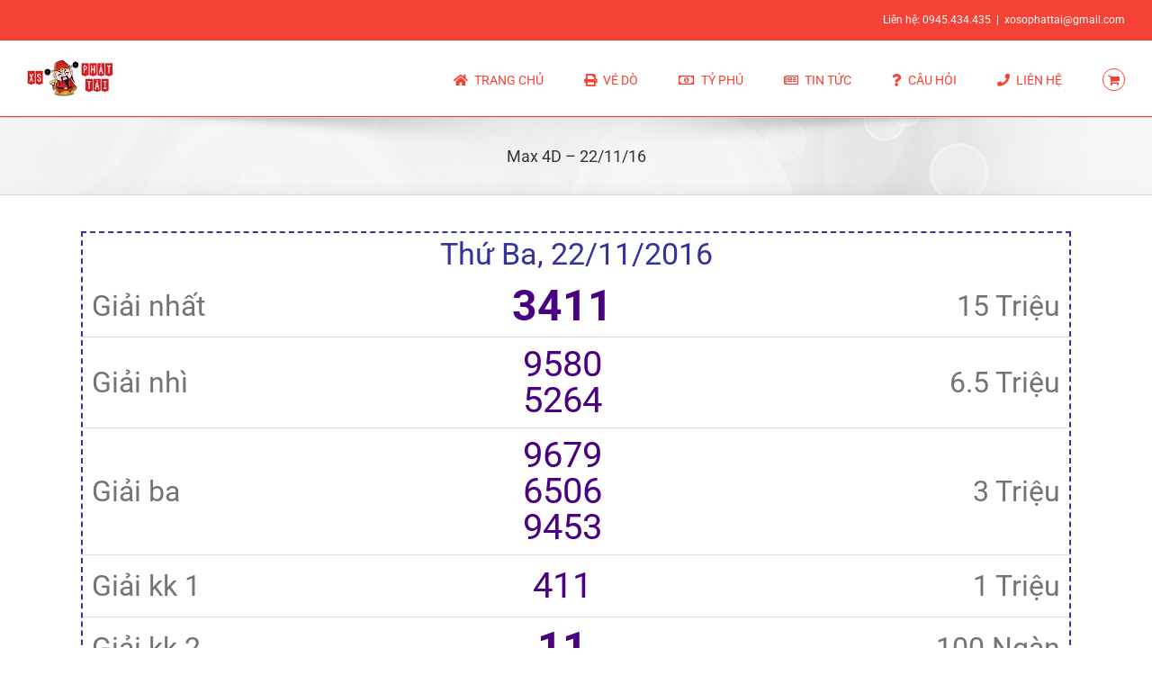

--- FILE ---
content_type: text/html; charset=UTF-8
request_url: https://xosotravinh.com/wp-admin/admin-ajax.php?action=WP_FullCalendar&action=WP_FullCalendar&type=mega_6_45%2Cmax_4d&month=0&year=2026&start=2025-12-29&end=2026-02-09&_=1768627927995
body_size: -43
content:
[{"title":"6\/45","color":"#a8d144","start":"2025-12-31T19:00:22","end":"2025-12-31T19:00:22","url":"https:\/\/xosotravinh.com\/mega_6_45\/mega_6_45_31_12_25\/","post_id":52519,"nonce":"cd4877c5cb"},{"title":"6\/45","color":"#a8d144","start":"2026-01-02T19:00:10","end":"2026-01-02T19:00:10","url":"https:\/\/xosotravinh.com\/mega_6_45\/mega_6_45_02_01_26\/","post_id":53692,"nonce":"a29372498b"},{"title":"6\/45","color":"#a8d144","start":"2026-01-04T19:00:59","end":"2026-01-04T19:00:59","url":"https:\/\/xosotravinh.com\/mega_6_45\/mega_6_45_04_01_26\/","post_id":54725,"nonce":"858075e460"},{"title":"6\/45","color":"#a8d144","start":"2026-01-07T19:00:13","end":"2026-01-07T19:00:13","url":"https:\/\/xosotravinh.com\/mega_6_45\/mega_6_45_07_01_26\/","post_id":56290,"nonce":"6ac3eba2f8"},{"title":"6\/45","color":"#a8d144","start":"2026-01-09T19:00:13","end":"2026-01-09T19:00:13","url":"https:\/\/xosotravinh.com\/mega_6_45\/mega_6_45_09_01_26\/","post_id":57361,"nonce":"0378208133"},{"title":"6\/45","color":"#a8d144","start":"2026-01-11T19:00:07","end":"2026-01-11T19:00:07","url":"https:\/\/xosotravinh.com\/mega_6_45\/mega_6_45_11_01_26\/","post_id":58407,"nonce":"50fd6d4d4b"},{"title":"6\/45","color":"#a8d144","start":"2026-01-14T19:00:09","end":"2026-01-14T19:00:09","url":"https:\/\/xosotravinh.com\/mega_6_45\/mega_6_45_14_01_26\/","post_id":60056,"nonce":"e6929356a6"},{"title":"6\/45","color":"#a8d144","start":"2026-01-16T18:30:00","end":"2026-01-16T18:30:00","url":"https:\/\/xosotravinh.com\/mega_6_45\/mega_6_45_16_01_26\/","post_id":61128,"nonce":"2fed8fcb59"}]